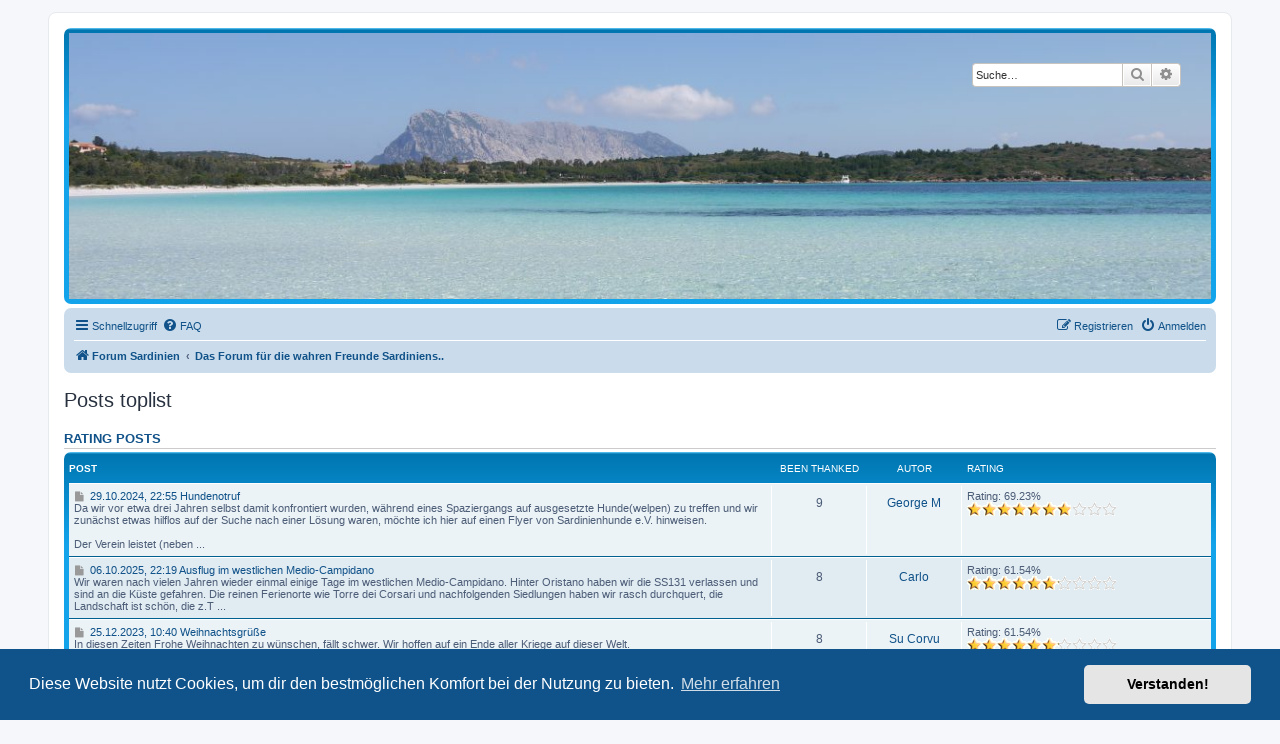

--- FILE ---
content_type: text/html; charset=UTF-8
request_url: https://sardinien-forum.org/app.php/toplist?tslash=&sid=39d0ef55b45642d52196e81e5d04cc20
body_size: 34757
content:
<!DOCTYPE html>
<html dir="ltr" lang="de">
<head>
<meta charset="utf-8" />
<meta http-equiv="X-UA-Compatible" content="IE=edge">
<meta name="viewport" content="width=device-width, initial-scale=1" />

<title>sardinien-forum.org - Thanks Toplist — 0</title>

	<link rel="alternate" type="application/atom+xml" title="Feed - sardinien-forum.org" href="/app.php/feed?sid=e4b297e4668634953c2814ffbf045d04">			<link rel="alternate" type="application/atom+xml" title="Feed - Neue Themen" href="/app.php/feed/topics?sid=e4b297e4668634953c2814ffbf045d04">				

<!--
	phpBB style name: prosilver
	Based on style:   prosilver (this is the default phpBB3 style)
	Original author:  Tom Beddard ( http://www.subBlue.com/ )
	Modified by:
-->

<link href="./../assets/css/font-awesome.min.css?assets_version=83" rel="stylesheet">
<link href="./../styles/prosilver/theme/stylesheet.css?assets_version=83" rel="stylesheet">
<link href="./../styles/prosilver/theme/de/stylesheet.css?assets_version=83" rel="stylesheet">



	<link href="./../assets/cookieconsent/cookieconsent.min.css?assets_version=83" rel="stylesheet">

<!--[if lte IE 9]>
	<link href="./../styles/prosilver/theme/tweaks.css?assets_version=83" rel="stylesheet">
<![endif]-->

<link rel="shortcut icon" href="./../ext/kirk/favicon/favicon.ico" />
<link href="./../ext/crizzo/aboutus/styles/prosilver/theme/aboutus.css?assets_version=83" rel="stylesheet" media="screen">
<link href="./../ext/hifikabin/headerbanner/styles/prosilver/theme/headerbanner.css?assets_version=83" rel="stylesheet" media="screen">




</head>
<body id="phpbb" class="nojs notouch section-app/toplist ltr ">




<div id="wrap" class="wrap">
	<a id="top" class="top-anchor" accesskey="t"></a>
	<div id="page-header">
		<div class="headerbar" role="banner">
					<div class="inner">

			<div id="site-description" class="site-description">
		<a id="logo" class="logo" href="http://sardinien-forum.org" title="Forum Sardinien">
					<span class="site_logo"></span>
				</a>
				<h1>sardinien-forum.org</h1>
				<p>Das Forum der Freunde Sardiniens</p>
				<p class="skiplink"><a href="#start_here">Zum Inhalt</a></p>
			</div>

									
			</div>
			<div class="banner-header">
		<div id="search-overlay" class="search-box rightside responsive-hide"
		style="top: 30px; right: 30px;">
		<form action="./../search.php?sid=e4b297e4668634953c2814ffbf045d04" method="get" id="search">
	<fieldset>
		<input name="keywords" id="keyword" type="search" maxlength="128" title="Suche nach Wörtern" class="inputbox search tiny" size="20" value="" placeholder="Suche…" >
		<button class="button button-search" type="submit" title="Suche">
		<i class="icon fa-search fa-fw" aria-hidden="true"></i><span class="sr-only">Suche</span>
		</button>
		<a href="./../search.php?sid=e4b297e4668634953c2814ffbf045d04" class="button button-search-end" title="Erweiterte Suche">
		<i class="icon fa-cog fa-fw" aria-hidden="true"></i><span class="sr-only">Erweiterte Suche</span>
		</a>
	</fieldset>
</form>


</div>
<div style="position:absolute; z-index:-100;">
	<h1>sardinien-forum.org</h1>
	<p>Das Forum der Freunde Sardiniens</p>
	<p class="skiplink"><a href="#start_here">Zum Inhalt</a></p>
</div>
<div class="header-banner">
	<a href="http://sardinien-forum.org" title="Forum Sardinien"><img class="header-banner" style="width:100%; border-radius:0px; width:1500px;" src="https://sardinien-forum.org/images/tavolara.jpg" alt="Das Forum für die wahren Freunde Sardiniens.."></a>
</div>
</div>
		</div>
				<div class="navbar" role="navigation">
	<div class="inner">

	<ul id="nav-main" class="nav-main linklist" role="menubar">

		<li id="quick-links" class="quick-links dropdown-container responsive-menu hidden" data-skip-responsive="true">
			<a href="#" class="dropdown-trigger">
				<i class="icon fa-bars fa-fw" aria-hidden="true"></i><span>Schnellzugriff</span>
			</a>
			<div class="dropdown">
				<div class="pointer"><div class="pointer-inner"></div></div>
				<ul class="dropdown-contents" role="menu">
					
					
											<li class="separator"></li>
													<li>
								<a href="./../memberlist.php?sid=e4b297e4668634953c2814ffbf045d04" role="menuitem">
									<i class="icon fa-group fa-fw" aria-hidden="true"></i><span>Mitglieder</span>
								</a>
							</li>
																			<li>
								<a href="./../memberlist.php?mode=team&amp;sid=e4b297e4668634953c2814ffbf045d04" role="menuitem">
									<i class="icon fa-shield fa-fw" aria-hidden="true"></i><span>Das Team</span>
								</a>
							</li>
																<li class="separator"></li>

						<li>
		<a href="/app.php/toplist?tslash=&amp;sid=e4b297e4668634953c2814ffbf045d04"  role="menuitem">
			<i class="icon fa-star-o fa-fw" aria-hidden="true"></i><span>Posts toplist</span>
		</a>
	</li>
	<li>
		<a href="/app.php/thankslist?tslash=&amp;sid=e4b297e4668634953c2814ffbf045d04"  role="menuitem">
			<i class="icon fa-thumbs-o-up fa-fw" aria-hidden="true"></i><span>Thanks list</span>
		</a>
	</li>
				</ul>
			</div>
		</li>

				<li data-skip-responsive="true">
			<a href="/app.php/help/faq?sid=e4b297e4668634953c2814ffbf045d04" rel="help" title="Häufig gestellte Fragen" role="menuitem">
				<i class="icon fa-question-circle fa-fw" aria-hidden="true"></i><span>FAQ</span>
			</a>
		</li>
						
			<li class="rightside"  data-skip-responsive="true">
			<a href="./../ucp.php?mode=login&amp;redirect=app.php%2Ftoplist%3Ftslash%3D&amp;sid=e4b297e4668634953c2814ffbf045d04" title="Anmelden" accesskey="x" role="menuitem">
				<i class="icon fa-power-off fa-fw" aria-hidden="true"></i><span>Anmelden</span>
			</a>
		</li>
					<li class="rightside" data-skip-responsive="true">
				<a href="./../ucp.php?mode=register&amp;sid=e4b297e4668634953c2814ffbf045d04" role="menuitem">
					<i class="icon fa-pencil-square-o  fa-fw" aria-hidden="true"></i><span>Registrieren</span>
				</a>
			</li>
						</ul>

	<ul id="nav-breadcrumbs" class="nav-breadcrumbs linklist navlinks" role="menubar">
				
		
		<li class="breadcrumbs" itemscope itemtype="https://schema.org/BreadcrumbList">

							<span class="crumb" itemtype="https://schema.org/ListItem" itemprop="itemListElement" itemscope><a itemprop="item" href="http://sardinien-forum.org" data-navbar-reference="home"><i class="icon fa-home fa-fw" aria-hidden="true"></i><span itemprop="name">Forum Sardinien</span></a><meta itemprop="position" content="1" /></span>
			
							<span class="crumb" itemtype="https://schema.org/ListItem" itemprop="itemListElement" itemscope><a itemprop="item" href="./../index.php?sid=e4b297e4668634953c2814ffbf045d04" accesskey="h" data-navbar-reference="index"><span itemprop="name">Das Forum für die wahren Freunde Sardiniens..</span></a><meta itemprop="position" content="2" /></span>

			
					</li>

		
			</ul>

	</div>
</div>
	</div>

	
	<a id="start_here" class="anchor"></a>
	<div id="page-body" class="page-body" role="main">
		
		
<h2 class="solo">Posts toplist</h2>


<h3 class="solo"><a href="/app.php/toplist?mode=post&amp;tslash=&amp;sid=e4b297e4668634953c2814ffbf045d04" class="forumtitle">Rating posts</a></h3>
		<div class="forumbg">
		<div class="inner">
			<ul class="topiclist">
				<li class="header">
					<dl class="row-item">
						<dt><div class="list-inner">Post</div></dt>
						<dd class="posts">Been&nbsp;thanked</dd>
						<dd class="views">Autor</dd>
						<dd class="lastpost"><span>Rating</span></dd>
					</dl>
				</li>
			</ul>
			<ul class="topiclist topics">
				<li class="row bg1">
				<dl>
					<dt>
						<div class="list-inner">
							<a class="unread" href="./../viewtopic.php?p=20951&amp;sid=e4b297e4668634953c2814ffbf045d04#p20951" title="Hundenotruf">
								<i class="icon fa-file fa-fw icon-lightgray icon-md" aria-hidden="true"></i><span class="sr-only">29.10.2024, 22:55&nbsp;Hundenotruf</span>
							29.10.2024, 22:55&nbsp;Hundenotruf</a><br />Da wir vor etwa drei Jahren selbst damit konfrontiert wurden, während eines Spaziergangs auf ausgesetzte Hunde(welpen) zu treffen und wir zunächst etwas hilflos auf der Suche nach einer Lösung waren, möchte ich hier auf einen Flyer von Sardinienhunde e.V. hinweisen. <br /><br />Der Verein leistet (neben ...
							<div class="responsive-show" style="display: none;">
								Autor:&nbsp;<a href="./../memberlist.php?mode=viewprofile&amp;u=93&amp;sid=e4b297e4668634953c2814ffbf045d04" class="username">George M</a> 
								<br />Been&nbsp;thanked:&nbsp;9
								<br />Rating:&nbsp;69.23%
							</div>
						</div>
					</dt>
					<dd class="posts">9 <dfn>Been&nbsp;thanked</dfn></dd>
					<dd class="views"><a href="./../memberlist.php?mode=viewprofile&amp;u=93&amp;sid=e4b297e4668634953c2814ffbf045d04" class="username">George M</a> <dfn>Autor</dfn></dd>
					<dd class="lastpost">
						<span><dfn>Rating </dfn>Rating:&nbsp;69.23%
															<span style="display: block; width: 150px; height: 15px; background: url(https://sardinien-forum.org/ext/gfksx/thanksforposts/images/rating/reput_star_back.gif); background-repeat: repeat-x;"><span style="display: block; height: 15px; width: 69.23%; background: url(https://sardinien-forum.org/ext/gfksx/thanksforposts/images/rating/reput_star_gold.gif); background-repeat: repeat-x;">&nbsp;</span></span>
													</span>
					</dd>
				</dl>
			</li>
					<li class="row bg2">
				<dl>
					<dt>
						<div class="list-inner">
							<a class="unread" href="./../viewtopic.php?p=21475&amp;sid=e4b297e4668634953c2814ffbf045d04#p21475" title="Ausflug im westlichen Medio-Campidano">
								<i class="icon fa-file fa-fw icon-lightgray icon-md" aria-hidden="true"></i><span class="sr-only">06.10.2025, 22:19&nbsp;Ausflug im westlichen Medio-Campidano</span>
							06.10.2025, 22:19&nbsp;Ausflug im westlichen Medio-Campidano</a><br />Wir waren nach vielen Jahren wieder einmal einige Tage im westlichen Medio-Campidano. Hinter Oristano haben wir die SS131 verlassen und sind an die Küste gefahren. Die reinen Ferienorte wie Torre dei Corsari und nachfolgenden Siedlungen haben wir rasch durchquert, die Landschaft ist schön, die z.T ...
							<div class="responsive-show" style="display: none;">
								Autor:&nbsp;<a href="./../memberlist.php?mode=viewprofile&amp;u=109&amp;sid=e4b297e4668634953c2814ffbf045d04" class="username">Carlo</a> 
								<br />Been&nbsp;thanked:&nbsp;8
								<br />Rating:&nbsp;61.54%
							</div>
						</div>
					</dt>
					<dd class="posts">8 <dfn>Been&nbsp;thanked</dfn></dd>
					<dd class="views"><a href="./../memberlist.php?mode=viewprofile&amp;u=109&amp;sid=e4b297e4668634953c2814ffbf045d04" class="username">Carlo</a> <dfn>Autor</dfn></dd>
					<dd class="lastpost">
						<span><dfn>Rating </dfn>Rating:&nbsp;61.54%
															<span style="display: block; width: 150px; height: 15px; background: url(https://sardinien-forum.org/ext/gfksx/thanksforposts/images/rating/reput_star_back.gif); background-repeat: repeat-x;"><span style="display: block; height: 15px; width: 61.54%; background: url(https://sardinien-forum.org/ext/gfksx/thanksforposts/images/rating/reput_star_gold.gif); background-repeat: repeat-x;">&nbsp;</span></span>
													</span>
					</dd>
				</dl>
			</li>
					<li class="row bg1">
				<dl>
					<dt>
						<div class="list-inner">
							<a class="unread" href="./../viewtopic.php?p=20074&amp;sid=e4b297e4668634953c2814ffbf045d04#p20074" title="Weihnachtsgrüße">
								<i class="icon fa-file fa-fw icon-lightgray icon-md" aria-hidden="true"></i><span class="sr-only">25.12.2023, 10:40&nbsp;Weihnachtsgrüße</span>
							25.12.2023, 10:40&nbsp;Weihnachtsgrüße</a><br /><t>In diesen Zeiten Frohe Weihnachten zu wünschen, fällt schwer. Wir hoffen auf ein Ende aller Kriege auf dieser Welt.<br/><br />Günther</t>
							<div class="responsive-show" style="display: none;">
								Autor:&nbsp;<a href="./../memberlist.php?mode=viewprofile&amp;u=51&amp;sid=e4b297e4668634953c2814ffbf045d04" class="username">Su Corvu</a> 
								<br />Been&nbsp;thanked:&nbsp;8
								<br />Rating:&nbsp;61.54%
							</div>
						</div>
					</dt>
					<dd class="posts">8 <dfn>Been&nbsp;thanked</dfn></dd>
					<dd class="views"><a href="./../memberlist.php?mode=viewprofile&amp;u=51&amp;sid=e4b297e4668634953c2814ffbf045d04" class="username">Su Corvu</a> <dfn>Autor</dfn></dd>
					<dd class="lastpost">
						<span><dfn>Rating </dfn>Rating:&nbsp;61.54%
															<span style="display: block; width: 150px; height: 15px; background: url(https://sardinien-forum.org/ext/gfksx/thanksforposts/images/rating/reput_star_back.gif); background-repeat: repeat-x;"><span style="display: block; height: 15px; width: 61.54%; background: url(https://sardinien-forum.org/ext/gfksx/thanksforposts/images/rating/reput_star_gold.gif); background-repeat: repeat-x;">&nbsp;</span></span>
													</span>
					</dd>
				</dl>
			</li>
					<li class="row bg2">
				<dl>
					<dt>
						<div class="list-inner">
							<a class="unread" href="./../viewtopic.php?p=20589&amp;sid=e4b297e4668634953c2814ffbf045d04#p20589" title="Der neue Traktor">
								<i class="icon fa-file fa-fw icon-lightgray icon-md" aria-hidden="true"></i><span class="sr-only">16.05.2024, 16:18&nbsp;Der neue Traktor</span>
							16.05.2024, 16:18&nbsp;Der neue Traktor</a><br />Da auch ich älter werde und das Mähen mit der Motorsense zwar noch immer Freude bereitet aber auch immer anstrengender wird, habe ich mich entschlossen, einen Trattorino zu kaufen. Ich muss sagen, das macht noch mehr Spaß als mit dem Decespugliatore und eine Schaufel hat er auch…<br /><br />Gruß Carlo<br /><br />P.s ...
							<div class="responsive-show" style="display: none;">
								Autor:&nbsp;<a href="./../memberlist.php?mode=viewprofile&amp;u=109&amp;sid=e4b297e4668634953c2814ffbf045d04" class="username">Carlo</a> 
								<br />Been&nbsp;thanked:&nbsp;8
								<br />Rating:&nbsp;61.54%
							</div>
						</div>
					</dt>
					<dd class="posts">8 <dfn>Been&nbsp;thanked</dfn></dd>
					<dd class="views"><a href="./../memberlist.php?mode=viewprofile&amp;u=109&amp;sid=e4b297e4668634953c2814ffbf045d04" class="username">Carlo</a> <dfn>Autor</dfn></dd>
					<dd class="lastpost">
						<span><dfn>Rating </dfn>Rating:&nbsp;61.54%
															<span style="display: block; width: 150px; height: 15px; background: url(https://sardinien-forum.org/ext/gfksx/thanksforposts/images/rating/reput_star_back.gif); background-repeat: repeat-x;"><span style="display: block; height: 15px; width: 61.54%; background: url(https://sardinien-forum.org/ext/gfksx/thanksforposts/images/rating/reput_star_gold.gif); background-repeat: repeat-x;">&nbsp;</span></span>
													</span>
					</dd>
				</dl>
			</li>
					<li class="row bg1">
				<dl>
					<dt>
						<div class="list-inner">
							<a class="unread" href="./../viewtopic.php?p=21532&amp;sid=e4b297e4668634953c2814ffbf045d04#p21532" title="Tierklinik Olbia">
								<i class="icon fa-file fa-fw icon-lightgray icon-md" aria-hidden="true"></i><span class="sr-only">20.11.2025, 15:01&nbsp;Tierklinik Olbia</span>
							20.11.2025, 15:01&nbsp;Tierklinik Olbia</a><br />Nach vielen Jahren mit 2 Hunde, davon jetzt mit einer herzkranken Hündin sind wir nun in Behandlung in der Tierklinik Vet Service. Ich habe noch nie so eine Klinik mit soviel Einsatz und Empathie erlebt wie diese. Dort arbeiten mehrere Ärzte wie Kardiologe, Chirurgen, Onkologen, Ophthalmologe ect ...
							<div class="responsive-show" style="display: none;">
								Autor:&nbsp;<a href="./../memberlist.php?mode=viewprofile&amp;u=67&amp;sid=e4b297e4668634953c2814ffbf045d04" class="username">Salamaghe</a> 
								<br />Been&nbsp;thanked:&nbsp;7
								<br />Rating:&nbsp;53.85%
							</div>
						</div>
					</dt>
					<dd class="posts">7 <dfn>Been&nbsp;thanked</dfn></dd>
					<dd class="views"><a href="./../memberlist.php?mode=viewprofile&amp;u=67&amp;sid=e4b297e4668634953c2814ffbf045d04" class="username">Salamaghe</a> <dfn>Autor</dfn></dd>
					<dd class="lastpost">
						<span><dfn>Rating </dfn>Rating:&nbsp;53.85%
															<span style="display: block; width: 150px; height: 15px; background: url(https://sardinien-forum.org/ext/gfksx/thanksforposts/images/rating/reput_star_back.gif); background-repeat: repeat-x;"><span style="display: block; height: 15px; width: 53.85%; background: url(https://sardinien-forum.org/ext/gfksx/thanksforposts/images/rating/reput_star_gold.gif); background-repeat: repeat-x;">&nbsp;</span></span>
													</span>
					</dd>
				</dl>
			</li>
				</ul>
		</div>
	</div>
	
<h3 class="solo"><a href="/app.php/toplist?mode=topic&amp;tslash=&amp;sid=e4b297e4668634953c2814ffbf045d04" class="forumtitle">Rating topics</a></h3>
		<div class="forumbg">
		<div class="inner">
			<ul class="topiclist">
				<li class="header">
					<dl class="row-item">
						<dt><div class="list-inner">Topic</div></dt>
						<dd class="posts">Been&nbsp;thanked</dd>
						<dd class="views">Autor</dd>
						<dd class="lastpost"><span>Rating</span></dd>
					</dl>
				</li>
			</ul>
			<ul class="topiclist topics">
				<li class="row bg1">
				<dl class="row-item topic_read">
					<dt title="">
						<div class="list-inner">
							<a href="./../viewtopic.php?f=39&amp;t=200&amp;sid=e4b297e4668634953c2814ffbf045d04" class="topictitle">aus meinem Tagebuch</a>
							<div class="responsive-show" style="display: none;">
								Autor:&nbsp;<a href="./../memberlist.php?mode=viewprofile&amp;u=72&amp;sid=e4b297e4668634953c2814ffbf045d04" class="username">eckart</a> 
								<br />Been&nbsp;thanked:&nbsp;87
								<br />Rating:&nbsp;100%
							</div>
						</div>
					</dt>
					<dd class="posts">87 <dfn>Been&nbsp;thanked</dfn></dd>
					<dd class="views"><a href="./../memberlist.php?mode=viewprofile&amp;u=72&amp;sid=e4b297e4668634953c2814ffbf045d04" class="username">eckart</a> <dfn>Autor</dfn></dd>
					<dd class="lastpost">
						<span><dfn>Rating </dfn>Rating:&nbsp;100%
														<span style="display: block; width: 150px; height: 15px; background: url(https://sardinien-forum.org/ext/gfksx/thanksforposts/images/rating/reput_star_back.gif); background-repeat: repeat-x;"><span style="display: block; height: 15px; width: 100%; background: url(https://sardinien-forum.org/ext/gfksx/thanksforposts/images/rating/reput_star_gold.gif); background-repeat: repeat-x;">&nbsp;</span></span>
													</span>
					</dd>
				</dl>
			</li>
					<li class="row bg2">
				<dl class="row-item topic_read">
					<dt title="">
						<div class="list-inner">
							<a href="./../viewtopic.php?f=26&amp;t=1884&amp;sid=e4b297e4668634953c2814ffbf045d04" class="topictitle">Wetter auf Sardinien 2025</a>
							<div class="responsive-show" style="display: none;">
								Autor:&nbsp;<a href="./../memberlist.php?mode=viewprofile&amp;u=67&amp;sid=e4b297e4668634953c2814ffbf045d04" class="username">Salamaghe</a> 
								<br />Been&nbsp;thanked:&nbsp;47
								<br />Rating:&nbsp;54.02%
							</div>
						</div>
					</dt>
					<dd class="posts">47 <dfn>Been&nbsp;thanked</dfn></dd>
					<dd class="views"><a href="./../memberlist.php?mode=viewprofile&amp;u=67&amp;sid=e4b297e4668634953c2814ffbf045d04" class="username">Salamaghe</a> <dfn>Autor</dfn></dd>
					<dd class="lastpost">
						<span><dfn>Rating </dfn>Rating:&nbsp;54.02%
														<span style="display: block; width: 150px; height: 15px; background: url(https://sardinien-forum.org/ext/gfksx/thanksforposts/images/rating/reput_star_back.gif); background-repeat: repeat-x;"><span style="display: block; height: 15px; width: 54.02%; background: url(https://sardinien-forum.org/ext/gfksx/thanksforposts/images/rating/reput_star_gold.gif); background-repeat: repeat-x;">&nbsp;</span></span>
													</span>
					</dd>
				</dl>
			</li>
					<li class="row bg1">
				<dl class="row-item topic_read">
					<dt title="">
						<div class="list-inner">
							<a href="./../viewtopic.php?f=26&amp;t=1769&amp;sid=e4b297e4668634953c2814ffbf045d04" class="topictitle">Wetter auf Sardinien 2024</a>
							<div class="responsive-show" style="display: none;">
								Autor:&nbsp;<a href="./../memberlist.php?mode=viewprofile&amp;u=51&amp;sid=e4b297e4668634953c2814ffbf045d04" class="username">Su Corvu</a> 
								<br />Been&nbsp;thanked:&nbsp;46
								<br />Rating:&nbsp;52.87%
							</div>
						</div>
					</dt>
					<dd class="posts">46 <dfn>Been&nbsp;thanked</dfn></dd>
					<dd class="views"><a href="./../memberlist.php?mode=viewprofile&amp;u=51&amp;sid=e4b297e4668634953c2814ffbf045d04" class="username">Su Corvu</a> <dfn>Autor</dfn></dd>
					<dd class="lastpost">
						<span><dfn>Rating </dfn>Rating:&nbsp;52.87%
														<span style="display: block; width: 150px; height: 15px; background: url(https://sardinien-forum.org/ext/gfksx/thanksforposts/images/rating/reput_star_back.gif); background-repeat: repeat-x;"><span style="display: block; height: 15px; width: 52.87%; background: url(https://sardinien-forum.org/ext/gfksx/thanksforposts/images/rating/reput_star_gold.gif); background-repeat: repeat-x;">&nbsp;</span></span>
													</span>
					</dd>
				</dl>
			</li>
					<li class="row bg2">
				<dl class="row-item topic_read">
					<dt title="">
						<div class="list-inner">
							<a href="./../viewtopic.php?f=25&amp;t=983&amp;sid=e4b297e4668634953c2814ffbf045d04" class="topictitle">Wandern auf Sardinien</a>
							<div class="responsive-show" style="display: none;">
								Autor:&nbsp;<a href="./../memberlist.php?mode=viewprofile&amp;u=109&amp;sid=e4b297e4668634953c2814ffbf045d04" class="username">Carlo</a> 
								<br />Been&nbsp;thanked:&nbsp;44
								<br />Rating:&nbsp;50.57%
							</div>
						</div>
					</dt>
					<dd class="posts">44 <dfn>Been&nbsp;thanked</dfn></dd>
					<dd class="views"><a href="./../memberlist.php?mode=viewprofile&amp;u=109&amp;sid=e4b297e4668634953c2814ffbf045d04" class="username">Carlo</a> <dfn>Autor</dfn></dd>
					<dd class="lastpost">
						<span><dfn>Rating </dfn>Rating:&nbsp;50.57%
														<span style="display: block; width: 150px; height: 15px; background: url(https://sardinien-forum.org/ext/gfksx/thanksforposts/images/rating/reput_star_back.gif); background-repeat: repeat-x;"><span style="display: block; height: 15px; width: 50.57%; background: url(https://sardinien-forum.org/ext/gfksx/thanksforposts/images/rating/reput_star_gold.gif); background-repeat: repeat-x;">&nbsp;</span></span>
													</span>
					</dd>
				</dl>
			</li>
					<li class="row bg1">
				<dl class="row-item topic_read">
					<dt title="">
						<div class="list-inner">
							<a href="./../viewtopic.php?f=27&amp;t=1170&amp;sid=e4b297e4668634953c2814ffbf045d04" class="topictitle">Lichtblicke</a>
							<div class="responsive-show" style="display: none;">
								Autor:&nbsp;<a href="./../memberlist.php?mode=viewprofile&amp;u=100&amp;sid=e4b297e4668634953c2814ffbf045d04" class="username">Luna sarda</a> 
								<br />Been&nbsp;thanked:&nbsp;38
								<br />Rating:&nbsp;43.68%
							</div>
						</div>
					</dt>
					<dd class="posts">38 <dfn>Been&nbsp;thanked</dfn></dd>
					<dd class="views"><a href="./../memberlist.php?mode=viewprofile&amp;u=100&amp;sid=e4b297e4668634953c2814ffbf045d04" class="username">Luna sarda</a> <dfn>Autor</dfn></dd>
					<dd class="lastpost">
						<span><dfn>Rating </dfn>Rating:&nbsp;43.68%
														<span style="display: block; width: 150px; height: 15px; background: url(https://sardinien-forum.org/ext/gfksx/thanksforposts/images/rating/reput_star_back.gif); background-repeat: repeat-x;"><span style="display: block; height: 15px; width: 43.68%; background: url(https://sardinien-forum.org/ext/gfksx/thanksforposts/images/rating/reput_star_gold.gif); background-repeat: repeat-x;">&nbsp;</span></span>
													</span>
					</dd>
				</dl>
			</li>
				</ul>
		</div>
	</div>
	



<div class="action-bar actions-jump">
	
		<div class="jumpbox dropdown-container dropdown-container-right dropdown-up dropdown-left dropdown-button-control" id="jumpbox">
			<span title="Gehe zu" class="button button-secondary dropdown-trigger dropdown-select">
				<span>Gehe zu</span>
				<span class="caret"><i class="icon fa-sort-down fa-fw" aria-hidden="true"></i></span>
			</span>
		<div class="dropdown">
			<div class="pointer"><div class="pointer-inner"></div></div>
			<ul class="dropdown-contents">
																				<li><a href="./../viewforum.php?f=16&amp;sid=e4b297e4668634953c2814ffbf045d04" class="jumpbox-cat-link"> <span> die Insel</span></a></li>
																<li><a href="./../viewforum.php?f=26&amp;sid=e4b297e4668634953c2814ffbf045d04" class="jumpbox-sub-link"><span class="spacer"></span> <span>&#8627; &nbsp; Aktuelles</span></a></li>
																<li><a href="./../viewforum.php?f=17&amp;sid=e4b297e4668634953c2814ffbf045d04" class="jumpbox-sub-link"><span class="spacer"></span> <span>&#8627; &nbsp; reisen auf Sardinien</span></a></li>
																<li><a href="./../viewforum.php?f=39&amp;sid=e4b297e4668634953c2814ffbf045d04" class="jumpbox-sub-link"><span class="spacer"></span><span class="spacer"></span> <span>&#8627; &nbsp; Reiseberichte</span></a></li>
																<li><a href="./../viewforum.php?f=40&amp;sid=e4b297e4668634953c2814ffbf045d04" class="jumpbox-sub-link"><span class="spacer"></span><span class="spacer"></span> <span>&#8627; &nbsp; gewusst wo ?!</span></a></li>
																<li><a href="./../viewforum.php?f=50&amp;sid=e4b297e4668634953c2814ffbf045d04" class="jumpbox-sub-link"><span class="spacer"></span> <span>&#8627; &nbsp; Camping-Wohnmobil</span></a></li>
																<li><a href="./../viewforum.php?f=18&amp;sid=e4b297e4668634953c2814ffbf045d04" class="jumpbox-sub-link"><span class="spacer"></span> <span>&#8627; &nbsp; leben auf Sardinien</span></a></li>
																<li><a href="./../viewforum.php?f=29&amp;sid=e4b297e4668634953c2814ffbf045d04" class="jumpbox-sub-link"><span class="spacer"></span><span class="spacer"></span> <span>&#8627; &nbsp; Handwerker</span></a></li>
																<li><a href="./../viewforum.php?f=38&amp;sid=e4b297e4668634953c2814ffbf045d04" class="jumpbox-sub-link"><span class="spacer"></span><span class="spacer"></span> <span>&#8627; &nbsp; Budoni und Umland</span></a></li>
																<li><a href="./../viewforum.php?f=42&amp;sid=e4b297e4668634953c2814ffbf045d04" class="jumpbox-sub-link"><span class="spacer"></span><span class="spacer"></span> <span>&#8627; &nbsp; Muravera, San Vito, Villaputzu und Umland</span></a></li>
																<li><a href="./../viewforum.php?f=19&amp;sid=e4b297e4668634953c2814ffbf045d04" class="jumpbox-sub-link"><span class="spacer"></span> <span>&#8627; &nbsp; Gesellschaft und Politik</span></a></li>
																<li><a href="./../viewforum.php?f=20&amp;sid=e4b297e4668634953c2814ffbf045d04" class="jumpbox-sub-link"><span class="spacer"></span> <span>&#8627; &nbsp; Kultur</span></a></li>
																<li><a href="./../viewforum.php?f=24&amp;sid=e4b297e4668634953c2814ffbf045d04" class="jumpbox-sub-link"><span class="spacer"></span> <span>&#8627; &nbsp; essen und trinken</span></a></li>
																<li><a href="./../viewforum.php?f=43&amp;sid=e4b297e4668634953c2814ffbf045d04" class="jumpbox-sub-link"><span class="spacer"></span><span class="spacer"></span> <span>&#8627; &nbsp; Direktvermarkter</span></a></li>
																<li><a href="./../viewforum.php?f=25&amp;sid=e4b297e4668634953c2814ffbf045d04" class="jumpbox-sub-link"><span class="spacer"></span> <span>&#8627; &nbsp; Aktivitäten</span></a></li>
																<li><a href="./../viewforum.php?f=27&amp;sid=e4b297e4668634953c2814ffbf045d04" class="jumpbox-sub-link"><span class="spacer"></span> <span>&#8627; &nbsp; Natur</span></a></li>
																<li><a href="./../viewforum.php?f=37&amp;sid=e4b297e4668634953c2814ffbf045d04" class="jumpbox-sub-link"><span class="spacer"></span> <span>&#8627; &nbsp; Plauderecke</span></a></li>
																<li><a href="./../viewforum.php?f=49&amp;sid=e4b297e4668634953c2814ffbf045d04" class="jumpbox-sub-link"><span class="spacer"></span> <span>&#8627; &nbsp; Off-Topic</span></a></li>
																<li><a href="./../viewforum.php?f=22&amp;sid=e4b297e4668634953c2814ffbf045d04" class="jumpbox-sub-link"><span class="spacer"></span> <span>&#8627; &nbsp; suche</span></a></li>
																<li><a href="./../viewforum.php?f=33&amp;sid=e4b297e4668634953c2814ffbf045d04" class="jumpbox-sub-link"><span class="spacer"></span><span class="spacer"></span> <span>&#8627; &nbsp; Wohnung/Haus</span></a></li>
																<li><a href="./../viewforum.php?f=35&amp;sid=e4b297e4668634953c2814ffbf045d04" class="jumpbox-sub-link"><span class="spacer"></span><span class="spacer"></span> <span>&#8627; &nbsp; alternative Angebote</span></a></li>
																<li><a href="./../viewforum.php?f=23&amp;sid=e4b297e4668634953c2814ffbf045d04" class="jumpbox-sub-link"><span class="spacer"></span> <span>&#8627; &nbsp; biete</span></a></li>
																<li><a href="./../viewforum.php?f=30&amp;sid=e4b297e4668634953c2814ffbf045d04" class="jumpbox-sub-link"><span class="spacer"></span><span class="spacer"></span> <span>&#8627; &nbsp; Wohnung/Haus/Grundstück</span></a></li>
																<li><a href="./../viewforum.php?f=31&amp;sid=e4b297e4668634953c2814ffbf045d04" class="jumpbox-sub-link"><span class="spacer"></span><span class="spacer"></span> <span>&#8627; &nbsp; Wohnwagen/private Stellplätze</span></a></li>
																<li><a href="./../viewforum.php?f=32&amp;sid=e4b297e4668634953c2814ffbf045d04" class="jumpbox-sub-link"><span class="spacer"></span><span class="spacer"></span> <span>&#8627; &nbsp; alternative Angebote</span></a></li>
																<li><a href="./../viewforum.php?f=28&amp;sid=e4b297e4668634953c2814ffbf045d04" class="jumpbox-sub-link"><span class="spacer"></span> <span>&#8627; &nbsp; Allgemeines</span></a></li>
											</ul>
		</div>
	</div>

	</div>

			</div>


<div id="page-footer" class="page-footer" role="contentinfo">
	<div class="navbar" role="navigation">
	<div class="inner">

	<ul id="nav-footer" class="nav-footer linklist" role="menubar">
		<li class="breadcrumbs">
							<span class="crumb"><a href="http://sardinien-forum.org" data-navbar-reference="home"><i class="icon fa-home fa-fw" aria-hidden="true"></i><span>Forum Sardinien</span></a></span>									<span class="crumb"><a href="./../index.php?sid=e4b297e4668634953c2814ffbf045d04" data-navbar-reference="index"><span>Das Forum für die wahren Freunde Sardiniens..</span></a></span>					</li>
		
				<li class="rightside">Alle Zeiten sind <span title="Europa/Berlin">UTC+01:00</span></li>
							<li class="rightside">
				<a href="/app.php/user/delete_cookies?sid=e4b297e4668634953c2814ffbf045d04" data-ajax="true" data-refresh="true" role="menuitem">
					<i class="icon fa-trash fa-fw" aria-hidden="true"></i><span>Alle Cookies löschen</span>
				</a>
			</li>
							<li class="rightside" data-last-responsive="true">
					<a href="./../memberlist.php?sid=e4b297e4668634953c2814ffbf045d04" title="Zeigt eine vollständige Liste aller Mitglieder an" role="menuitem">
						<i class="icon fa-group fa-fw" aria-hidden="true"></i><span>Mitglieder</span>
					</a>
				</li>
												<li class="rightside" data-last-responsive="true">
				<a href="./../memberlist.php?mode=team&amp;sid=e4b297e4668634953c2814ffbf045d04" role="menuitem">
					<i class="icon fa-shield fa-fw" aria-hidden="true"></i><span>Das Team</span>
				</a>
			</li>
									<li class="rightside" data-last-responsive="true">
				<a href="./../memberlist.php?mode=contactadmin&amp;sid=e4b297e4668634953c2814ffbf045d04" role="menuitem">
					<i class="icon fa-envelope fa-fw" aria-hidden="true"></i><span>Kontakt</span>
				</a>
			</li>
			</ul>

	</div>
</div>

	<div class="copyright">
				<p class="footer-row">
			<span class="footer-copyright">Powered by <a href="https://www.phpbb.com/">phpBB</a>&reg; Forum Software &copy; phpBB Limited</span>
		</p>
				<p class="footer-row">
			<span class="footer-copyright">Deutsche Übersetzung durch <a href="https://www.phpbb.de/">phpBB.de</a></span>
		</p>
						<p class="footer-row" role="menu">
			<a class="footer-link" href="./../ucp.php?mode=privacy&amp;sid=e4b297e4668634953c2814ffbf045d04" title="Datenschutz" role="menuitem">
				<span class="footer-link-text">Datenschutz</span>
			</a>
			|
			<a class="footer-link" href="./../ucp.php?mode=terms&amp;sid=e4b297e4668634953c2814ffbf045d04" title="Nutzungsbedingungen" role="menuitem">
				<span class="footer-link-text">Nutzungsbedingungen</span>
			</a>
		</p>
					</div>

	<div id="darkenwrapper" class="darkenwrapper" data-ajax-error-title="AJAX-Fehler" data-ajax-error-text="Bei der Verarbeitung deiner Anfrage ist ein Fehler aufgetreten." data-ajax-error-text-abort="Der Benutzer hat die Anfrage abgebrochen." data-ajax-error-text-timeout="Bei deiner Anfrage ist eine Zeitüberschreitung aufgetreten. Bitte versuche es erneut." data-ajax-error-text-parsererror="Bei deiner Anfrage ist etwas falsch gelaufen und der Server hat eine ungültige Antwort zurückgegeben.">
		<div id="darken" class="darken">&nbsp;</div>
	</div>

	<div id="phpbb_alert" class="phpbb_alert" data-l-err="Fehler" data-l-timeout-processing-req="Bei der Anfrage ist eine Zeitüberschreitung aufgetreten.">
		<a href="#" class="alert_close">
			<i class="icon fa-times-circle fa-fw" aria-hidden="true"></i>
		</a>
		<h3 class="alert_title">&nbsp;</h3><p class="alert_text"></p>
	</div>
	<div id="phpbb_confirm" class="phpbb_alert">
		<a href="#" class="alert_close">
			<i class="icon fa-times-circle fa-fw" aria-hidden="true"></i>
		</a>
		<div class="alert_text"></div>
	</div>
</div>

</div>

<div>
	<a id="bottom" class="anchor" accesskey="z"></a>
	</div>

<script src="./../assets/javascript/jquery-3.7.1.min.js?assets_version=83"></script>
<script src="./../assets/javascript/core.js?assets_version=83"></script>

	<script src="./../assets/cookieconsent/cookieconsent.min.js?assets_version=83"></script>
	<script>
		if (typeof window.cookieconsent === "object") {
			window.addEventListener("load", function(){
				window.cookieconsent.initialise({
					"palette": {
						"popup": {
							"background": "#0F538A"
						},
						"button": {
							"background": "#E5E5E5"
						}
					},
					"theme": "classic",
					"content": {
						"message": "Diese\u0020Website\u0020nutzt\u0020Cookies,\u0020um\u0020dir\u0020den\u0020bestm\u00F6glichen\u0020Komfort\u0020bei\u0020der\u0020Nutzung\u0020zu\u0020bieten.",
						"dismiss": "Verstanden\u0021",
						"link": "Mehr\u0020erfahren",
						"href": "./../ucp.php?mode=privacy&amp;sid=e4b297e4668634953c2814ffbf045d04"
					}
				});
			});
		}
	</script>


<script src="./../styles/prosilver/template/forum_fn.js?assets_version=83"></script>
<script src="./../styles/prosilver/template/ajax.js?assets_version=83"></script>



</body>
</html>


--- FILE ---
content_type: text/css
request_url: https://sardinien-forum.org/ext/hifikabin/headerbanner/styles/prosilver/theme/headerbanner.css?assets_version=83
body_size: 341
content:
.headerbar #site-description {
	display: none !important;
}

.headerbar .header-banner {
	text-align: center;
	max-width: 100%;
	max-height: 100%;
}
.navbar #search-box{
	box-shadow:none;
	margin: auto;
	padding: 5px;
}
.rtl .navbar #search-box {
	float:left;
}

.navbar .button-search-end {
	border-radius: 0px 4px 4px 0px;
}
.rtl .navbar .button-search-end {
	border-radius: 4px 0px 0px 4px;
}

.banner-header {
	position: relative;
}

.banner-header #search-overlay {
	position: absolute;
	z-index: 1;
}
